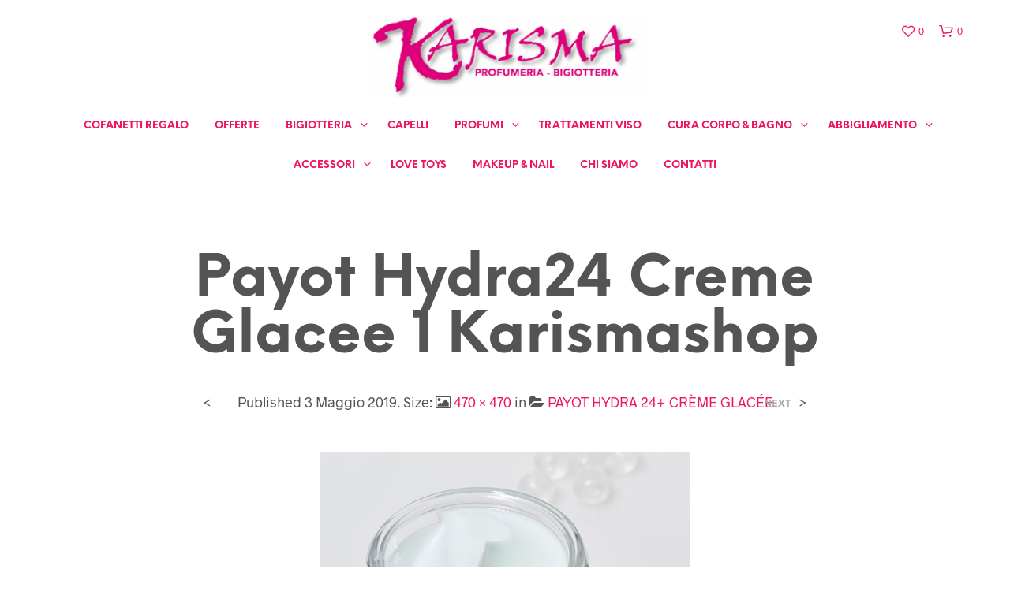

--- FILE ---
content_type: text/css
request_url: https://karismashop.it/wp-content/plugins/yith-woocommerce-product-slider-carousel-premium/assets/css/product_slider_style.css?ver=1.0.11
body_size: 1230
content:
/*GENERAL STYLE*/
.general_container{
    margin-bottom: 10px;
    margin-top: 10px;
}
.ywcps-wrapper .ywcps-nav-prev,
.ywcps-wrapper .ywcps-nav-next {
    position: absolute;
    top: 0;
    bottom: 0;
    cursor: pointer;
    z-index: 10;
}

.ywcps-wrapper .ywcps-nav-prev {
    left: -50px;
    opacity: 0;
    -webkit-transition: all 150ms ease-in-out 150ms;
    -moz-transition:    all 150ms ease-in-out 150ms;
    -o-transition:      all 150ms ease-in-out 150ms;
    transition:         all 150ms ease-in-out 150ms;

}

.ywcps-wrapper .ywcps-nav-next {
    right: -50px;
    opacity: 0;
    -webkit-transition: all 150ms ease-in-out 150ms;
    -moz-transition:    all 150ms ease-in-out 150ms;
    -o-transition:      all 150ms ease-in-out 150ms;
    transition:         all 150ms ease-in-out 150ms;

}

.owl-prev, .owl-next
{
    background: transparent !important;
}
.owl-carousel .owl-item li {
    height:auto;
    width:100%;
    display: block;
}

.owl-carousel .item {
    margin:0px;
}


.ywcps-wrapper:hover .ywcps-nav-prev {
    left: 0;
    opacity: 1;
}
.ywcps-wrapper:hover .ywcps-nav-next {
    right: 0;
    opacity: 1;
}

.ywcps-wrapper {
    position: relative;
}

 .ywcps-wrapper .owl-carousel .owl-stage-outer{
    overflow: visible;
}
 .ywcps-wrapper .owl-item li .product-action-button img{
    width: auto;
}
 .ywcps-wrapper .owl-item li.product {
    width: 95%;
    margin-bottom: 0;

}
.ywcps-wrapper .ywcps-slider {
    overflow: hidden;
    position: relative;
}

/*WOOCOMMERCE TEMPLATE*/

.woocommerce .ywcps-wrapper .owl-item li.product {
    padding-left: 15px;
    padding-right: 15px;
    width: 95%;

}

.woocommerce .ywcps-wrapper ul.products{
    padding-bottom: 35px;
}
.woocommerce .ywcps-wrapper ul.products li.product .onsale {

    position: absolute;
    top: 5px;
    right: 5px;
    z-index: 5;
}
.woocommerce .ywcps-wrapper ul.products li.product .tooltip{
    margin-top: 5px;
}

.woocommerce .ywcps-wrapper .ywcps-nav-prev #default_prev,
.woocommerce .ywcps-wrapper .ywcps-nav-next #default_next {
    position: absolute;
    top: 45%;
    border: 1px solid;
    width: 18px;
    height: 29px;
    text-align: center;
    line-height: 29px;
    background: #fff;
    color: #d9d9d9;
}

.woocommerce .ywcps-wrapper .ywcps-nav-prev #default_prev {
    left: 0;
    width: 20px;
    height: 30px;
    background: url(../images/sx.png) no-repeat;
    background-position: center center;
}
.woocommerce .ywcps-wrapper .ywcps-nav-next #default_next {
    right: 0;
    width: 20px;
    height: 30px;
    background: url(../images/dx.png) no-repeat;
    background-position: center center;
}

.products_tabs.tabs-container > ul {
    list-style: none;
    padding: 0;
    border: 1px solid;
    border-left: 0;
}

.products_tabs.tabs-container ul:before {
    content: '';
    display: table;
}

.products_tabs.tabs-container ul:after {
    content: '';
    display: table;
    clear: both;
}

.products_tabs.tabs-container ul.tabs li {
    float: left;
    padding: 10px 15px;
    border-left: 1px solid;
    margin: 0 0 -1px;
    border-color: inherit;
}

.products_tabs.tabs-container > ul li:first-child {
    border-left: 1px solid;
    border-left-color: inherit;
}
.products_tabs.tabs-container > ul li:last-child {
    background-color: inherit;
}
.products_tabs.tabs-container > ul li.active:last-child {
    border-right: 1px solid;
    border-right-color: inherit;
}

.products_tabs.tabs-container .panel {
    box-shadow: none;
    padding-bottom: 10px;
    border: 1px solid;
    border-top: none;
}
.products_tabs.tabs-container .panel .ywcps-wrapper ul.products li.product {
    margin-bottom: 0;
}

.products_tabs.tabs-container .panel > h2 {
    display: none;
}

/*TEMPLATE 1*/
#ywcps_layout1 .ywcps-wrapper {
    position:relative;
}


#ywcps_layout1 .products.ywcps_layout1{

    list-style: none;
}

#ywcps_layout1 .ywcps-wrapper .ywcps-slider ul.products li.single_product{
    padding-left: 15px;
    padding-right: 15px;
    float:left;
    border: none;
}

#ywcps_layout1 .ywcps-wrapper .ywcps-slider ul.products li.single_product .single_product_container{
    border:1px solid;
}

#ywcps_layout1 .single_product_container .product_other_info{
    text-align: center;
}

#ywcps_layout1 .single_product_container .product_other_info .product_name{

    min-height: 73px;
    text-transform: uppercase;
    font-size: 14px;
    padding-top: 15px;
    border-top: 1px solid;
    border-bottom: 1px solid;

}

#ywcps_layout1 .single_product_container .product_other_info .product_name a{

    text-decoration: none;
    border: none;
}

#ywcps_layout1 .single_product_container .product_other_info .product_add_to_cart {
    display: block;
    min-height:42px;
    text-transform: uppercase;
    padding-top: 8px;
    font-size: 0.7em;
    border: 1px solid;
    line-height: 30px;

}
#ywcps_layout1 .single_product_container .product_other_info .product_add_to_cart .icon_add_to_cart{
    display: inline-block;
    width: 30px;
    height: 30px;
    background: url(../images/icon_add_to_cart.png)no-repeat;

}

#ywcps_layout1 .single_product_container .product_other_info .product_add_to_cart:hover .icon_add_to_cart{
    background: url(../images/icon_add_to_cart_hover.png)no-repeat ;
}

#ywcps_layout1 a.added_to_cart.wc-forward {
    border:1px solid;
    text-transform: uppercase;
    font-size: 12px;
    display: block;
}
#ywcps_layout1 a.added_to_cart.wc-forward:hover{

}

#ywcps_layout1 .ywcps-wrapper .ywcps-nav-prev #prev_tmp1,
#ywcps_layout1 .ywcps-wrapper .ywcps-nav-next #next_tmp1 {
    position: absolute;
    top: 35%;
    width: 18px;
    height: 29px;
    text-align: center;
    line-height: 29px;
    font-size: 10px;
}

#ywcps_layout1 .ywcps-wrapper .ywcps-nav-prev #prev_tmp1 {
    left: 0;

}
#ywcps_layout1 .ywcps-wrapper .ywcps-nav-next #next_tmp1 {
    right: 0;
}


/*TEMPLATE 2*/
#ywcps_layout2 .ywcps-wrapper .ywcps-slider {
   border: 16px solid;
    z-index: 10;

}

#ywcps_layout2 .ywcps-wrapper .ywcps-slider ul.products {

    padding:0;
    margin: 0;
}
#ywcps_layout2 .ywcps-wrapper .ywcps-slider ul.products .owl-item{
    border-left:1px solid;
}
#ywcps_layout2 .ywcps-wrapper .ywcps-slider ul.products li.single_product {

    padding : 20px 15px 20px;
}

#ywcps_layout2 .single_product_container .product_other_info{
    text-align: left;
}

#ywcps_layout2 .single_product_container .product_other_info .product_name{
    min-height: 73px;
    text-transform: uppercase;
    font-size: 14px;
    padding-top: 15px;
}

#ywcps_layout2 .single_product_container .product_other_info .product_name a{

    text-decoration: none;
    border: none;

}

#ywcps_layout2 .single_product_container .product_other_info .product_add_to_cart {
    text-transform: uppercase;
    font-size: 12px;
    border: none;
    margin-top: -35px;
    padding: 4px;
    min-height: 26px;
}

#ywcps_layout2 .single_product_container .product_other_info .product_add_to_cart:hover{
    border: 1px solid;
}

#ywcps_layout2 a.added_to_cart.wc-forward {
    border:none;
    text-transform: uppercase;
    padding:4px;
    font-size: 12px;
    text-align: right;

}
#ywcps_layout2 a.added_to_cart.wc-forward:hover{

    border: 1px solid;
}

#ywcps_layout2 .ywcps-wrapper .ywcps-nav-prev #prev_tmp2,
#ywcps_layout2 .ywcps-wrapper .ywcps-nav-next #next_tmp2 {
    position: absolute;
    top: 50%;
    width: 29px;
    height: 49px;

}

#ywcps_layout2 .ywcps-wrapper .ywcps-nav-prev #prev_tmp2 {
    left: -29px;
    border: 15px solid;
    border-right: none;
    border-bottom-left-radius: 15px;
    border-top-left-radius: 15px;
}
#ywcps_layout2 .ywcps-wrapper .ywcps-nav-next #next_tmp2 {
    right: -29px;
    border: 15px solid;
    border-left: none;
    border-bottom-right-radius: 15px;
    border-top-right-radius: 15px;
}

/*TEMPLATE 3*/

#ywcps_layout3 .ywcps-wrapper .ywcps-slider{

    border: 2px solid ;
    -webkit-border-radius: 4px;
    -moz-border-radius: 4px;
    border-radius: 4px;

}

#ywcps_layout3 .ywcps-wrapper .ywcps-slider ul.products {

    padding:0;
    margin: 0;
}
#ywcps_layout3 .ywcps-wrapper .ywcps-slider ul.products li.single_product .single_product_container {

    padding : 20px 10px 20px;
}

#ywcps_layout3 .single_product_container .product_other_info{
    text-align: center;
}

#ywcps_layout3 .single_product_container .product_other_info .product_name{
    min-height: 73px;
    margin-bottom: 10px;
    color:  black;
    text-transform: uppercase;
    font-size: 14px;
    padding-top: 15px;
}

#ywcps_layout3 .single_product_container .product_other_info .product_name a{

    text-decoration: none;
    border: none;

}

#ywcps_layout3 .single_product_container .product_other_info .product_add_to_cart {
    text-transform: uppercase;
    font-size: 12px;
    margin-top: -35px;
    padding: 8px;
    min-height: 26px;
    border:1px solid;
    -webkit-border-radius: 4px;
    -moz-border-radius: 4px;
    border-radius: 4px;
}

#ywcps_layout3 a.added_to_cart.wc-forward {
    border:none;
    text-transform: uppercase;
    padding:8px;
    font-size: 12px;
    text-align: right;

    -webkit-border-radius: 4px;
    -moz-border-radius: 4px;
    border-radius: 4px;
    margin-top: 20px;
}


#ywcps_layout3 .ywcps-wrapper .ywcps-nav-prev ,
#ywcps_layout3 .ywcps-wrapper .ywcps-nav-next  {
    position: absolute;
    top: 45%;
    text-align: center;
    width :46px;
    height: 54px;
    border: 1px solid;
    -webkit-border-radius: 4px;
    -moz-border-radius: 4px;
    border-radius: 4px;
}
#ywcps_layout3 .ywcps-wrapper:hover .ywcps-nav-prev {
    left: -22px;
    opacity: 1;
}
#ywcps_layout3 .ywcps-wrapper:hover .ywcps-nav-next {
    right: -22px;
    opacity: 1;
}

#ywcps_layout3 .ywcps-wrapper .ywcps-nav-prev #prev_tmp3, #ywcps_layout3 .ywcps-wrapper .ywcps-nav-next #next_tmp3 {
    margin-top: 18px;

}

--- FILE ---
content_type: text/css
request_url: https://karismashop.it/wp-content/themes/shopkeeper/css/header-centered-menu-under.css?ver=2.4.4
body_size: -142
content:
/*------------------------------------------------------------------
[Table of contents]

	Header Centered With Navigation Under The Logo
	
[/Table of contents]
-------------------------------------------------------------------*/


@media only screen and (min-width: 63.9375em) {
	
	.site-branding {
		text-align:center;
	}

}

--- FILE ---
content_type: text/css
request_url: https://karismashop.it/wp-content/themes/shopkeeper/style.css?ver=6.7.4
body_size: -19
content:
/*
Theme Name: Shopkeeper | Shared by VestaThemes.com
Theme URI: https://www.getbowtied.com/
Author: Get Bowtied
Author URI: https://www.getbowtied.com/
Description: When you start with an awesome product you can create amazing things! Built with the eCommerce functionality in mind, Shopkeeper is a fully responsive Premium WooCommerce Theme with great design and extensive functionality.
Version: 2.4.4
License:
License URI:
Text Domain: shopkeeper
Domain Path: /languages/
*/


--- FILE ---
content_type: application/javascript; charset=utf-8
request_url: https://cs.iubenda.com/cookie-solution/confs/js/31320135.js
body_size: -292
content:
_iub.csRC = { showBranding: false, publicId: 'a3b88462-6db6-11ee-8bfc-5ad8d8c564c0', floatingGroup: false };
_iub.csEnabled = true;
_iub.csPurposes = [3,1];
_iub.cpUpd = 1644572562;
_iub.csT = 0.025;
_iub.googleConsentModeV2 = true;
_iub.totalNumberOfProviders = 2;
